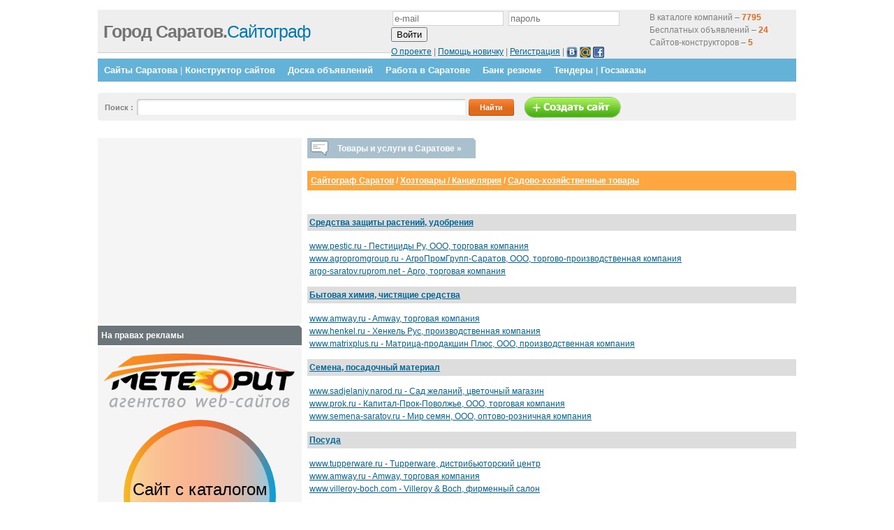

--- FILE ---
content_type: text/html; charset=utf-8
request_url: https://www.google.com/recaptcha/api2/aframe
body_size: 266
content:
<!DOCTYPE HTML><html><head><meta http-equiv="content-type" content="text/html; charset=UTF-8"></head><body><script nonce="dtsFTFLr0onTOvg3IHVODQ">/** Anti-fraud and anti-abuse applications only. See google.com/recaptcha */ try{var clients={'sodar':'https://pagead2.googlesyndication.com/pagead/sodar?'};window.addEventListener("message",function(a){try{if(a.source===window.parent){var b=JSON.parse(a.data);var c=clients[b['id']];if(c){var d=document.createElement('img');d.src=c+b['params']+'&rc='+(localStorage.getItem("rc::a")?sessionStorage.getItem("rc::b"):"");window.document.body.appendChild(d);sessionStorage.setItem("rc::e",parseInt(sessionStorage.getItem("rc::e")||0)+1);localStorage.setItem("rc::h",'1768669832932');}}}catch(b){}});window.parent.postMessage("_grecaptcha_ready", "*");}catch(b){}</script></body></html>